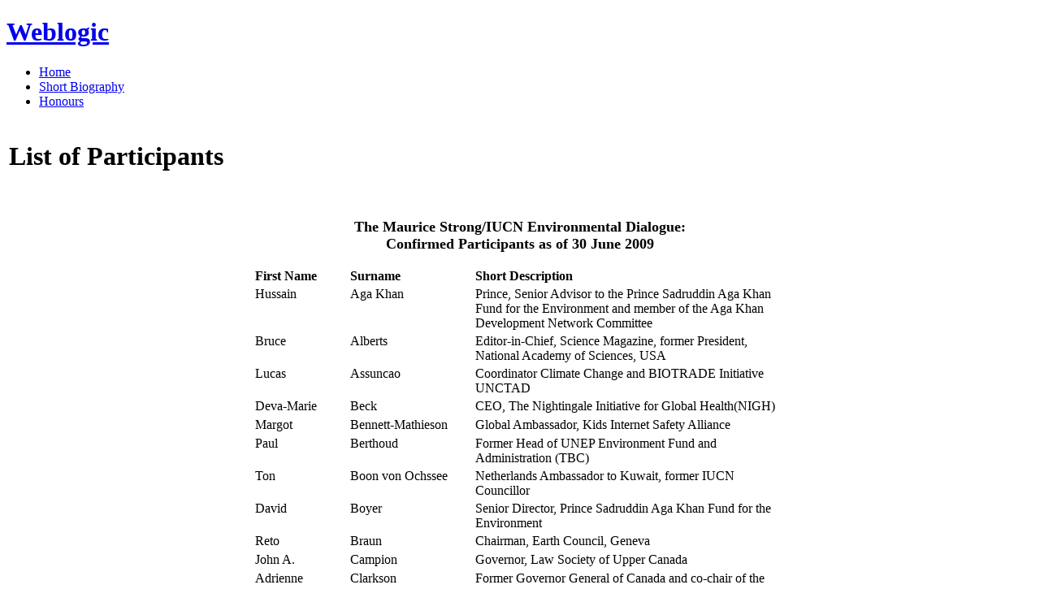

--- FILE ---
content_type: text/html; charset=utf-8
request_url: http://mauricestrong.net/index.php?option=com_content&view=article&id=119&Itemid=67
body_size: 33906
content:

<!DOCTYPE html PUBLIC "-//W3C//DTD XHTML 1.0 Transitional//EN" "http://www.w3.org/TR/xhtml1/DTD/xhtml1-transitional.dtd">
<html xmlns="http://www.w3.org/1999/xhtml" xml:lang="en-gb" lang="en-gb" >
<head>
<meta name="verify-v1" content="L16YjA37LY/yi3v6c0ckj+R8vmhed2cyOwjU9tkijaE=" />

<meta charset="utf-8">
	<meta name="description" content="Maurice Strong globalized the environmental movement.">
	<meta name="generator" content="Joomla! - Open Source Content Management">
	<title>List of Participants</title>
<link href="/media/vendor/joomla-custom-elements/css/joomla-alert.min.css?0.2.0" rel="stylesheet" />
<script src="/media/mod_menu/js/menu.min.js?f2b6a2" type="module"></script>
	<script type="application/json" class="joomla-script-options new">{"joomla.jtext":{"ERROR":"Error","MESSAGE":"Message","NOTICE":"Notice","WARNING":"Warning","JCLOSE":"Close","JOK":"OK","JOPEN":"Open"},"system.paths":{"root":"","rootFull":"http://mauricestrong.net/","base":"","baseFull":"http://mauricestrong.net/"},"csrf.token":"1e0ad3d0a11fcbe00bbcc500acee2813"}</script>
	<script src="/media/system/js/core.min.js?83f2c9"></script>
	<script src="/media/system/js/messages.min.js?7a5169" type="module"></script>
	<script type="application/ld+json">{"@context":"https://schema.org","@graph":[{"@type":"Organization","@id":"http://mauricestrong.net/#/schema/Organization/base","name":"Maurice Strong","url":"http://mauricestrong.net/"},{"@type":"WebSite","@id":"http://mauricestrong.net/#/schema/WebSite/base","url":"http://mauricestrong.net/","name":"Maurice Strong","publisher":{"@id":"http://mauricestrong.net/#/schema/Organization/base"}},{"@type":"WebPage","@id":"http://mauricestrong.net/#/schema/WebPage/base","url":"http://mauricestrong.net/index.php?option=com_content&amp;view=article&amp;id=119&amp;Itemid=67","name":"List of Participants","description":"Maurice Strong globalized the environmental movement.","isPartOf":{"@id":"http://mauricestrong.net/#/schema/WebSite/base"},"about":{"@id":"http://mauricestrong.net/#/schema/Organization/base"},"inLanguage":"en-GB"}]}</script>


<link rel="shortcut icon" href="/images/favicon.ico" />

<link href="/templates/js_weblogic_green/css/template_css.css" rel="stylesheet" type="text/css" media="screen" />

<link href="/templates/js_weblogic_green/css/styles.css" rel="stylesheet" type="text/css" media="screen" />

<link rel="stylesheet" href="/templates/system/css/system.css" type="text/css" />

<link rel="stylesheet" href="/templates/system/css/general.css" type="text/css" />





<link href="/templates/js_weblogic_green/css/dropline.css" rel="stylesheet" type="text/css" media="screen" />

<!--[if lte IE 7]>

<link href="/templates/js_weblogic_green/css/ie_dropline.css" rel="stylesheet" type="text/css" media="screen" />

<![endif]-->







<!--[if lte IE 7]>

<link href="/templates/js_weblogic_green/css/ie_hacks.css" rel="stylesheet" type="text/css" media="screen" />

<![endif]-->



<!--[if lte IE 6]>

<style type="text/css">

<link href="/templates/js_weblogic_green/css/ie_hacks.css" rel="stylesheet" type="text/css" media="screen" />

#teaser img { behavior: url(js_weblogic_green/css/iepngfix.htc); }

</style>

<![endif]-->

</head>

<body id="page_bg">

<div id="top-wrapper">

<div id="header-globe"> </div>

<div id="header-graphic">

<h1><a href="http://mauricestrong.net/" title="Weblogic">Weblogic</a></h1>

</div>

	<div id="navcontainer">

		<div id="navbar">

<!--[if lte IE 7]>

		<script type="text/javascript">

		sfHover = function() {

			var sfEls = document.getElementById("navbar").getElementsByTagName("LI");

			for (var i=0; i<sfEls.length; i++) {

				sfEls[i].onmouseover=function() {

					this.className+=" sfhover";

				}

				sfEls[i].onmouseout=function() {

					this.className=this.className.replace(new RegExp(" sfhover\\b"), "");

				}

			}

		}

		if (window.attachEvent) window.attachEvent("onload", sfHover);

		</script>

<![endif]-->

	<ul class="mod-menu mod-list nav -nav">
<li class="nav-item item-21 default"><a href="/index.php?option=com_content&amp;view=featured&amp;Itemid=21" >Home</a></li><li class="nav-item item-24"><a href="/index.php?option=com_content&amp;view=article&amp;id=15&amp;Itemid=24" >Short Biography</a></li><li class="nav-item item-31"><a href="/index.php?option=com_content&amp;view=article&amp;id=14&amp;Itemid=31" >Honours</a></li></ul>


		</div>

	</div>

</div>

	








<div id="teaser-bottom-module-dropline"></div>




<div class="clear"></div>

<table id="main">

 <tr>



<!-- NEWS STYLE -->


	<td id="content">

	
	<!--<div id="pathway"></div>-->

	
	<div class="inside">

	
		<div id="system-message-container" aria-live="polite"></div>


		<div class="com-content-article item-page">
    <meta itemprop="inLanguage" content="en-GB">
    
    
        <div class="page-header">
        <h1>
            List of Participants        </h1>
                            </div>
        
        
    
    
        
                                                <div class="com-content-article__body">
        <br /><div align="center"><br /><font size="+1" color="#000000"><strong>The Maurice Strong/IUCN Environmental Dialogue:</strong></font><br /><font size="+1" color="#000000"><strong> Confirmed Participants as of 30 June 2009  </strong></font><br /></div><br /><table border="0" cellspacing="0" cellpadding="2" align="center"><tbody><tr><th width="113" height="18" align="left" valign="middle">First Name </th><th width="150" height="18" align="left" valign="top">Surname </th><th width="381" height="18" align="left" valign="top">Short Description </th></tr><tr><td width="113" height="50" align="left" valign="top">Hussain </td><td width="150" height="50" align="left" valign="top">Aga Khan </td><td width="381" height="50" align="left" valign="top">Prince, Senior Advisor to the Prince Sadruddin Aga Khan Fund for the Environment and member of the Aga Khan Development Network Committee </td></tr><tr><td width="113" height="34" align="left" valign="top">Bruce </td><td width="150" height="34" align="left" valign="top">Alberts </td><td width="381" height="34" align="left" valign="top">Editor-in-Chief, Science Magazine, former President, National Academy of Sciences, USA </td></tr><tr><td width="113" height="34" align="left" valign="top">Lucas </td><td width="150" height="34" align="left" valign="top">Assuncao </td><td width="381" height="34" align="left" valign="top">Coordinator Climate Change and BIOTRADE Initiative UNCTAD </td></tr><tr><td width="113" height="19" align="left" valign="top">Deva-Marie </td><td width="150" height="19" align="left" valign="top">Beck </td><td width="381" height="19" align="left" valign="top">CEO, The Nightingale Initiative for Global Health(NIGH) </td></tr><tr><td width="113" height="19" align="left" valign="top">Margot </td><td width="150" height="19" align="left" valign="top">Bennett-Mathieson </td><td width="381" height="19" align="left" valign="top">Global Ambassador, Kids Internet Safety Alliance </td></tr><tr><td width="113" height="34" align="left" valign="top">Paul </td><td width="150" height="34" align="left" valign="top">Berthoud </td><td width="381" height="34" align="left" valign="top">Former Head of UNEP Environment Fund and Administration (TBC) </td></tr><tr><td width="113" height="19" align="left" valign="top">Ton </td><td width="150" height="19" align="left" valign="top">Boon von Ochssee </td><td width="381" height="19" align="left" valign="top">Netherlands Ambassador to Kuwait, former IUCN Councillor </td></tr><tr><td width="113" height="34" align="left" valign="top">David </td><td width="150" height="34" align="left" valign="top">Boyer </td><td width="381" height="34" align="left" valign="top">Senior Director, Prince Sadruddin Aga Khan Fund for the Environment </td></tr><tr><td width="113" height="19" align="left" valign="top">Reto </td><td width="150" height="19" align="left" valign="top">Braun </td><td width="381" height="19" align="left" valign="top">Chairman, Earth Council, Geneva </td></tr><tr><td width="113" height="19" align="left" valign="top">John A. </td><td width="150" height="19" align="left" valign="top">Campion </td><td width="381" height="19" align="left" valign="top">Governor, Law Society of Upper Canada </td></tr><tr><td width="113" height="34" align="left" valign="top">Adrienne </td><td width="150" height="34" align="left" valign="top">Clarkson </td><td width="381" height="34" align="left" valign="top">Former Governor General of Canada and co-chair of the Institute for Canadian Citizenship </td></tr><tr><td width="113" height="19" align="left" valign="top">Suzan </td><td width="150" height="19" align="left" valign="top">Craig </td><td width="381" height="19" align="left" valign="top">Tahi, New Zealand </td></tr><tr><td width="113" height="34" align="left" valign="top">BirgittaBirgitta </td><td width="150" height="34" align="left" valign="top">DahlDahl </td><td width="381" height="34" align="left" valign="top">Former Minister for Energy and former Minister for Former Minister for Energy and former Minister for Environment, Sweden </td></tr><tr><td width="113" height="50" align="left" valign="top">Nitin </td><td width="150" height="50" align="left" valign="top">Desai </td><td width="381" height="50" align="left" valign="top">Distinguished Fellow of The Energy and Resources Institute (TERI) and member of Prime Minister’s Council on Climate Change, India </td></tr><tr><td width="113" height="19" align="left" valign="top">Don </td><td width="150" height="19" align="left" valign="top">de Silva </td><td width="381" height="19" align="left" valign="top">Director, Changeways International </td></tr><tr><td width="113" height="34" align="left" valign="top">Hama Arba </td><td width="150" height="34" align="left" valign="top">Diallo </td><td width="381" height="34" align="left" valign="top">Former Executive Secretary of the United Nations Convention to Combat Desertification </td></tr><tr><td width="113" height="34" align="left" valign="top">Paula </td><td width="150" height="34" align="left" valign="top">DiPerna </td><td width="381" height="34" align="left" valign="top">President, Chicago Climate Exchange International and Executive Vice President, Chicago Climate Exchange </td></tr><tr><td width="113" height="19" align="left" valign="top">Ahmed </td><td width="150" height="19" align="left" valign="top">Djoghlaf </td><td width="381" height="19" align="left" valign="top">Secretary General, UN Convention on Biological Diversity. </td></tr><tr><td width="113" height="19" align="left" valign="top">Felix </td><td width="150" height="19" align="left" valign="top">Dodds </td><td width="381" height="19" align="left" valign="top">Executive Director, Stakeholder Forum </td></tr><tr><td width="113" height="19" align="left" valign="top">Elizabeth </td><td width="150" height="19" align="left" valign="top">Dowdeswell </td><td width="381" height="19" align="left" valign="top">Former Executive Director, UNEP </td></tr><tr><td width="113" height="19" align="left" valign="top">Marco </td><td width="150" height="19" align="left" valign="top">Dunand </td><td width="381" height="19" align="left" valign="top">President and Group CEO, Mercuria Energy Trading </td></tr><tr><td width="113" height="34" align="left" valign="top">Sylvia </td><td width="150" height="34" align="left" valign="top">Earle </td><td width="381" height="34" align="left" valign="top">Oceanographer and former Chief Scientist, US NOAA.  Former IUCN Councillor </td></tr><tr><td width="113" height="34" align="left" valign="top">Mohamed </td><td width="150" height="34" align="left" valign="top">El Ashry </td><td width="381" height="34" align="left" valign="top">Senior Fellow with  the UN Foundation and former CEO and Chairman of the Global Environment Facility </td></tr><tr><td width="113" height="34" align="left" valign="top">Poul </td><td width="150" height="34" align="left" valign="top">Engberg-Pedersen </td><td width="381" height="34" align="left" valign="top">Director General, Norwegian Agency for Development Cooperation - Norad </td></tr><tr><td width="113" height="50" align="left" valign="top">Lars-Göran </td><td width="150" height="50" align="left" valign="top">Engfeldt </td><td width="381" height="50" align="left" valign="top">Ambassador and former Chief Negotiator for global environment and sustainable development issues for the Swedish Ministry of Environment </td></tr><tr><td width="113" height="34" align="left" valign="top">Christina </td><td width="150" height="34" align="left" valign="top">Engfeldt </td><td width="381" height="34" align="left" valign="top">Head of the FAO office for the Nordic countries and former information director of FAO </td></tr></tbody></table><table border="0" cellspacing="0" cellpadding="2" align="center"><tbody><tr><td width="113" height="20" align="left" valign="top">José Maria </td><td width="150" height="20" align="left" valign="top">Figueres Olsen </td><td width="381" height="20" align="left" valign="top">Former President, Costa Rica </td></tr><tr><td width="113" height="19" align="left" valign="top">Daniel </td><td width="150" height="19" align="left" valign="top">Foa </td><td width="381" height="19" align="left" valign="top">Co-founder 51Give.com </td></tr><tr><td width="113" height="19" align="left" valign="top">John </td><td width="150" height="19" align="left" valign="top">Forgàch </td><td width="381" height="19" align="left" valign="top">Chairman of the Equator Group, New York </td></tr><tr><td width="113" height="19" align="left" valign="top">Irene </td><td width="150" height="19" align="left" valign="top">Freudenschuss-Reichl </td><td width="381" height="19" align="left" valign="top">Director-General for Development Cooperation, Austria </td></tr><tr><td width="113" height="34" align="left" valign="top">Walter </td><td width="150" height="34" align="left" valign="top">Fust </td><td width="381" height="34" align="left" valign="top">CEO, Global Humanitarian Forum and former Director-General, Swiss Development Cooperation </td></tr><tr><td width="113" height="19" align="left" valign="top">Branislav </td><td width="150" height="19" align="left" valign="top">Gosovic </td><td width="381" height="19" align="left" valign="top">Former Head of South Centre, Geneva </td></tr><tr><td width="113" height="19" align="left" valign="top">Camilla </td><td width="150" height="19" align="left" valign="top">Hall </td><td width="381" height="19" align="left" valign="top">CEO, Diane Fay </td></tr><tr><td width="113" height="34" align="left" valign="top">Mark </td><td width="150" height="34" align="left" valign="top">Halle </td><td width="381" height="34" align="left" valign="top">European Director of International Institute of Sustainable Development ( IISD) </td></tr><tr><td width="113" height="34" align="left" valign="top">Simon </td><td width="150" height="34" align="left" valign="top">Hobbs </td><td width="381" height="34" align="left" valign="top">Moderator of panel discussion, Presenter of 'The Leaders', CNBC Europe </td></tr><tr><td width="113" height="19" align="left" valign="top">Luc </td><td width="150" height="19" align="left" valign="top">Hoffmann </td><td width="381" height="19" align="left" valign="top">President of MAVA Foundation, Switzerland </td></tr><tr><td width="113" height="50" align="left" valign="top">Nay </td><td width="150" height="50" align="left" valign="top">Htun </td><td width="381" height="50" align="left" valign="top">Research Professor, State University of New York at Stony Brook. And Former UN Assistant - Secretary General, UNDP, UNEP </td></tr><tr><td width="113" height="19" align="left" valign="top">Bill </td><td width="150" height="19" align="left" valign="top">Jackson </td><td width="381" height="19" align="left" valign="top">Deputy Director-General, IUCN </td></tr><tr><td width="113" height="34" align="left" valign="top">Yolanda </td><td width="150" height="34" align="left" valign="top">Kakabadse </td><td width="381" height="34" align="left" valign="top">President-elect, WWF International; Former Minister for Environment, Equador and former President of IUCN </td></tr><tr><td width="113" height="19" align="left" valign="top">Ashok </td><td width="150" height="19" align="left" valign="top">Khosla </td><td width="381" height="19" align="left" valign="top">IUCN President and Chair of Development Alternatives, India </td></tr><tr><td width="113" height="19" align="left" valign="top">Rehka </td><td width="150" height="19" align="left" valign="top">Khosla </td><td width="381" height="19" align="left" valign="top">Conscious Tourism </td></tr><tr><td width="113" height="34" align="left" valign="top">Wayne </td><td width="150" height="34" align="left" valign="top">Kines </td><td width="381" height="34" align="left" valign="top">President, World Media Institute and Nightingale Initiative for Global Health Director, Global Communications </td></tr><tr><td width="113" height="19" align="left" valign="top">Maritta </td><td width="150" height="19" align="left" valign="top">Koch-Weser </td><td width="381" height="19" align="left" valign="top">President, Earth3000 and former Director General, IUCN </td></tr><tr><td width="113" height="19" align="left" valign="top">Panchapakesan </td><td width="150" height="19" align="left" valign="top">Krishnamurthy </td><td width="381" height="19" align="left" valign="top">Former Head of Human Resources, University for Peace </td></tr><tr><td width="113" height="19" align="left" valign="top">Young Hoon </td><td width="150" height="19" align="left" valign="top">Kwaak </td><td width="381" height="19" align="left" valign="top">Architect and President, World Citizen Organisation </td></tr><tr><td width="113" height="19" align="left" valign="top">Catherine </td><td width="150" height="19" align="left" valign="top">Labouchère </td><td width="381" height="19" align="left" valign="top">President of the Liberal Political Party in Vaud, Switzerland </td></tr><tr><td width="113" height="19" align="left" valign="top">Jonathan </td><td width="150" height="19" align="left" valign="top">Lash </td><td width="381" height="19" align="left" valign="top">President, World Resources Institute </td></tr><tr><td width="113" height="34" align="left" valign="top">Louis </td><td width="150" height="34" align="left" valign="top">Leeburg </td><td width="381" height="34" align="left" valign="top">Board Treasurer, Institute of Noetic Sciences and Director, Light-Path Industries </td></tr><tr><td width="113" height="19" align="left" valign="top">Alexander </td><td width="150" height="19" align="left" valign="top">Likhotal </td><td width="381" height="19" align="left" valign="top">President, Green Cross International </td></tr><tr><td width="113" height="34" align="left" valign="top">Geoffrey </td><td width="150" height="34" align="left" valign="top">Lipman </td><td width="381" height="34" align="left" valign="top">Special advisor to the Secretary-General of the World Tourism Organization </td></tr><tr><td width="113" height="34" align="left" valign="top">Ruud </td><td width="150" height="34" align="left" valign="top">Lubbers </td><td width="381" height="34" align="left" valign="top">Former Prime Minister of the Netherlands and former United Nations High Commissioner for Refugees </td></tr><tr><td width="113" height="50" align="left" valign="top">Jim </td><td width="150" height="50" align="left" valign="top">MacNeill </td><td width="381" height="50" align="left" valign="top">Canadian consultant, environmentalist, and international public servant, including Secretary General of the Brundtland Commission 1984-1987 </td></tr><tr><td width="113" height="34" align="left" valign="top">Andrei </td><td width="150" height="34" align="left" valign="top">Marcu </td><td width="381" height="34" align="left" valign="top">President and CEO of the International Emissions Trading Association </td></tr><tr><td width="113" height="19" align="left" valign="top">Amalio </td><td width="150" height="19" align="left" valign="top">Marichalar </td><td width="381" height="19" align="left" valign="top">Count of Ripalda and President of Soria 21 Forum, Spain </td></tr><tr><td width="113" height="19" align="left" valign="top">Claude </td><td width="150" height="19" align="left" valign="top">Martin </td><td width="381" height="19" align="left" valign="top">Former Director-General, WWF International </td></tr><tr><td width="113" height="19" align="left" valign="top">Julia </td><td width="150" height="19" align="left" valign="top">Marton-Lefèvre </td><td width="381" height="19" align="left" valign="top">Director-General, IUCN </td></tr><tr><td width="113" height="19" align="left" valign="top">Ehsan </td><td width="150" height="19" align="left" valign="top">Masood </td><td width="381" height="19" align="left" valign="top">Writer and journalist.  Consulting editor, Nature </td></tr><tr><td width="113" height="34" align="left" valign="top">Marc </td><td width="150" height="34" align="left" valign="top">Nerfin </td><td width="381" height="34" align="left" valign="top">Secretary-General's Chef de Cabinet for the 1972 Stockholm Conference </td></tr></tbody></table><table border="0" cellspacing="0" cellpadding="2" align="center"><tbody><tr><td width="113" height="20" align="left" valign="top">Hui </td><td width="150" height="20" align="left" valign="top">Ng </td><td width="381" height="20" align="left" valign="top">Chinese social entrepreneur, co-founder of 51Give and 51Sim </td></tr><tr><td width="113" height="34" align="left" valign="top">Marie-Louise </td><td width="150" height="34" align="left" valign="top">Overvad </td><td width="381" height="34" align="left" valign="top">Ambassador and Permanent Representative of Denmark to the United Nations in Geneve </td></tr><tr><td width="113" height="19" align="left" valign="top">Ameena </td><td width="150" height="19" align="left" valign="top">Payne </td><td width="381" height="19" align="left" valign="top">Former Director, University for Peace office in Geneva </td></tr><tr><td width="113" height="19" align="left" valign="top">Miguel </td><td width="150" height="19" align="left" valign="top">Pestana </td><td width="381" height="19" align="left" valign="top">Vice-President Global External Affairs, Unilever </td></tr><tr><td width="113" height="34" align="left" valign="top">John </td><td width="150" height="34" align="left" valign="top">Preston </td><td width="381" height="34" align="left" valign="top">CEO of Continuum Energy Technologies LLC and Senior Lecturer at Massachusetts of Technology </td></tr><tr><td width="113" height="64" align="left" valign="top">Barbara </td><td width="150" height="64" align="left" valign="top">Pyle </td><td width="381" height="64" align="left" valign="top">Media Strategist and Award winning Film Producer, Formerly Vice President of Environmental. Policy at TBS and CNN's Environmental Editor.  Founder and former Chair of the Board of the Captain Planet Foundation. </td></tr><tr><td width="113" height="34" align="left" valign="top">Juan </td><td width="150" height="34" align="left" valign="top">Rada </td><td width="381" height="34" align="left" valign="top">Senior Vice President, Global Public Sector, Healthcare & Education Industries Business Unit, Oracle Corporation </td></tr><tr><td width="113" height="34" align="left" valign="top">John </td><td width="150" height="34" align="left" valign="top">Ralston Saul </td><td width="381" height="34" align="left" valign="top">Author of "The Collapse of Globalism" and co-chair of the Institute for Canadian Citizenship </td></tr><tr><td width="113" height="19" align="left" valign="top">Nicholas </td><td width="150" height="19" align="left" valign="top">Rhode Parker </td><td width="381" height="19" align="left" valign="top">Executive Chairman, Cleantech Group LLC </td></tr><tr><td width="113" height="34" align="left" valign="top">José </td><td width="150" height="34" align="left" valign="top">Romero </td><td width="381" height="34" align="left" valign="top">Head of Rio-Conventions Section Federal Office for the Environment (FOEN), Switzerland </td></tr><tr><td width="113" height="19" align="left" valign="top">Dave </td><td width="150" height="19" align="left" valign="top">Runnalls </td><td width="381" height="19" align="left" valign="top">President, IISD </td></tr><tr><td width="113" height="50" align="left" valign="top">Mohamed </td><td width="150" height="50" align="left" valign="top">Sahnoun </td><td width="381" height="50" align="left" valign="top">Founder and Chair, Advisory Council of the Caux Forum for Human Security and former UN/OAU Special Representative for the Great Lakes region of Africa </td></tr><tr><td width="113" height="34" align="left" valign="top">Johan </td><td width="150" height="34" align="left" valign="top">Schaar </td><td width="381" height="34" align="left" valign="top">Director Commission on Climate Change and Development, Sweden and IUCN Councillor </td></tr><tr><td width="113" height="34" align="left" valign="top">Ursula </td><td width="150" height="34" align="left" valign="top">Schäfer-Preuss </td><td width="381" height="34" align="left" valign="top">Vice President, Knowledge Management and Sustainable Development, Asian Development Bank, Manilla, Philippines </td></tr><tr><td width="113" height="34" align="left" valign="top">Hilde </td><td width="150" height="34" align="left" valign="top">Schwab </td><td width="381" height="34" align="left" valign="top">President and Co-Founder, Schwab Foundation for Social Entrepreneurship </td></tr><tr><td width="113" height="19" align="left" valign="top">Klaus </td><td width="150" height="19" align="left" valign="top">Schwab </td><td width="381" height="19" align="left" valign="top">President and founder of the World Economic Forum </td></tr><tr><td width="113" height="34" align="left" valign="top">Mahendra </td><td width="150" height="34" align="left" valign="top">Shah </td><td width="381" height="34" align="left" valign="top">Senior Scientist and Coordinator of United Nations Relations at IIASA </td></tr><tr><td width="113" height="19" align="left" valign="top">Michelle </td><td width="150" height="19" align="left" valign="top">Slaney </td><td width="381" height="19" align="left" valign="top">Advisor, Ministry of Climate and Energy, Denmark </td></tr><tr><td width="113" height="19" align="left" valign="top">Juan </td><td width="150" height="19" align="left" valign="top">Somavia </td><td width="381" height="19" align="left" valign="top">Director-General of International Labour Organization (ILO) </td></tr><tr><td width="113" height="34" align="left" valign="top">Nicholas </td><td width="150" height="34" align="left" valign="top">Sonntag </td><td width="381" height="34" align="left" valign="top">Executive VP Corporate Development, Westport Innovations Inc and President, Westport Asia </td></tr><tr><td width="113" height="34" align="left" valign="top">Gus </td><td width="150" height="34" align="left" valign="top">Speth </td><td width="381" height="34" align="left" valign="top">Dean, Yale School of Forestry & Environmental Studies, former Administrator, UNDP </td></tr><tr><td width="113" height="47" align="left" valign="top">Daniel </td><td width="150" height="47" align="left" valign="top">Stauffacher </td><td width="381" height="47" align="left" valign="bottom">Chairman, ICT4Peace Foundation and Special Advisor to the Swiss Government on Business and Environmental Technology Cooperation </td></tr><tr><td width="113" height="34" align="left" valign="top">Andrew </td><td width="150" height="34" align="left" valign="top">Steer </td><td width="381" height="34" align="left" valign="top">Director General, Policy and Research Department for International Development (DFID), UK </td></tr><tr><td width="113" height="34" align="left" valign="top">Maurice </td><td width="150" height="34" align="left" valign="top">Strong </td><td width="381" height="34" align="left" valign="top">Secretary General of 1972 Stockholm Conference and 1992 Rio Earth Summit </td></tr><tr><td width="113" height="19" align="left" valign="top">Hanne </td><td width="150" height="19" align="left" valign="top">Strong </td><td width="381" height="19" align="left" valign="top">Executive Director, Earth Restoration Corps </td></tr><tr><td width="113" height="19" align="left" valign="top">Kenneth </td><td width="150" height="19" align="left" valign="top">Strong </td><td width="381" height="19" align="left" valign="top">Principal, Cosmos International Inc </td></tr></tbody></table><table border="0" cellspacing="0" cellpadding="2" align="center"><tbody><tr><td width="113" height="50" align="left" valign="top">Pavan </td><td width="150" height="50" align="left" valign="top">Sukhdev </td><td width="381" height="50" align="left" valign="top">Managing Director and Head of Deutsche Bank’s Global Markets business in India and Team Leader of The Economics of Ecosystems & Biodiversity study -TEEB  </td></tr><tr><td width="113" height="34" align="left" valign="top">Yasushi </td><td width="150" height="34" align="left" valign="top">Takase </td><td width="381" height="34" align="left" valign="top">Minister, Permanent Mission of Japan to the United Nations in Geneva </td></tr><tr><td width="113" height="19" align="left" valign="top">Anada </td><td width="150" height="19" align="left" valign="top">Tiega </td><td width="381" height="19" align="left" valign="top">Secretary-General, Convention on Wetlands </td></tr><tr><td width="113" height="50" align="left" valign="top">Mustafa K. </td><td width="150" height="50" align="left" valign="top">Tolba </td><td width="381" height="50" align="left" valign="top">President, Arab Forum for Environment and Development and former Director-General, United Nations Environment Programme (UNEP) </td></tr><tr><td width="113" height="34" align="left" valign="top">Camilla </td><td width="150" height="34" align="left" valign="top">Toulmin </td><td width="381" height="34" align="left" valign="top">Director, International Institute for Environment and Development (IIED) </td></tr><tr><td width="113" height="34" align="left" valign="top">Dan </td><td width="150" height="34" align="left" valign="top">Tunstall </td><td width="381" height="34" align="left" valign="top">Director, International Cooperation and Senior Fellow, People and Ecosystems Program, World Resources Institute </td></tr><tr><td width="113" height="50" align="left" valign="top">Mirian </td><td width="150" height="50" align="left" valign="top">Vilela </td><td width="381" height="50" align="left" valign="top">Executive Director, Earth Charter International and Earth Charter Center for Education for Sustainable Development at University for Peace, Costa Rica </td></tr><tr><td width="113" height="50" align="left" valign="top">Jan-Olaf </td><td width="150" height="50" align="left" valign="top">Willums </td><td width="381" height="50" align="left" valign="top">Founder of Inspire, a sustainable investment program involved in solar and electric cars. Vice Chair of the Bellagio Forum for Sustainable Development </td></tr><tr><td width="113" height="35" align="left" valign="top">Joe </td><td width="150" height="35" align="left" valign="top">Zammit-Lucia </td><td width="381" height="35" align="left" valign="top">Physician, entrepreneur, author and conceptual artist focused on environmental issues </td></tr></tbody></table><p align="justify"><strong>On 2 July, the meeting was joined by: Maria Ivanova, Director, Global Environmental Governance Project, and the group of emerging environmental leaders taking part in the Global Environmental Governance Forum</strong></p>     </div>

        
        
<nav class="pagenavigation">
    <span class="pagination ms-0">
                <a class="btn btn-sm btn-secondary previous" href="/index.php?option=com_content&amp;view=article&amp;id=120:strong-short-biography&amp;catid=2&amp;Itemid=67" rel="prev">
            <span class="visually-hidden">
                Previous article: Maurice Strong: background            </span>
            <span class="icon-chevron-left" aria-hidden="true"></span> <span aria-hidden="true">Prev</span>            </a>
                    <a class="btn btn-sm btn-secondary next" href="/index.php?option=com_content&amp;view=article&amp;id=118:iucn-conference-participants&amp;catid=2&amp;Itemid=68" rel="next">
            <span class="visually-hidden">
                Next article: Message from Maurice Strong            </span>
            <span aria-hidden="true">Next</span> <span class="icon-chevron-right" aria-hidden="true"></span>            </a>
        </span>
</nav>
                                        </div>


	</div>

</td>




<!-- END NEWS STYLE -->



<!-- BLOG STYLE -->


<!-- END BLOG STYLE -->



<!-- PORTAL STYLE -->


<!-- END PORTAL STYLE -->





</tr>

</table>



<div id="footer">

	<div id="inner-wrap">

		<table width="100%" border="0" cellspacing="0" cellpadding="0">

		  <tr>

			
			
			
		    <td style="width:100%;padding:5px; vertical-align:top;">
<div id="mod-custom100" class="mod-custom custom">
    <div align="center">© 2020  <a href="/index.php?option=com_content&amp;task=view&amp;id=20&amp;Itemid=14" target="_blank" rel="noopener noreferrer">Terms of Trade</a> <a href="/index.php?option=com_content&amp;task=view&amp;id=21&amp;Itemid=15">Privacy Policy</a> site managed by Strong Foundation</div></div>
</td>

			
		  </tr>

		</table>

	</div><!-- /inner-wrap -->

</div><!-- /footer -->


<div class="copyright"></div>

</body>

</html>